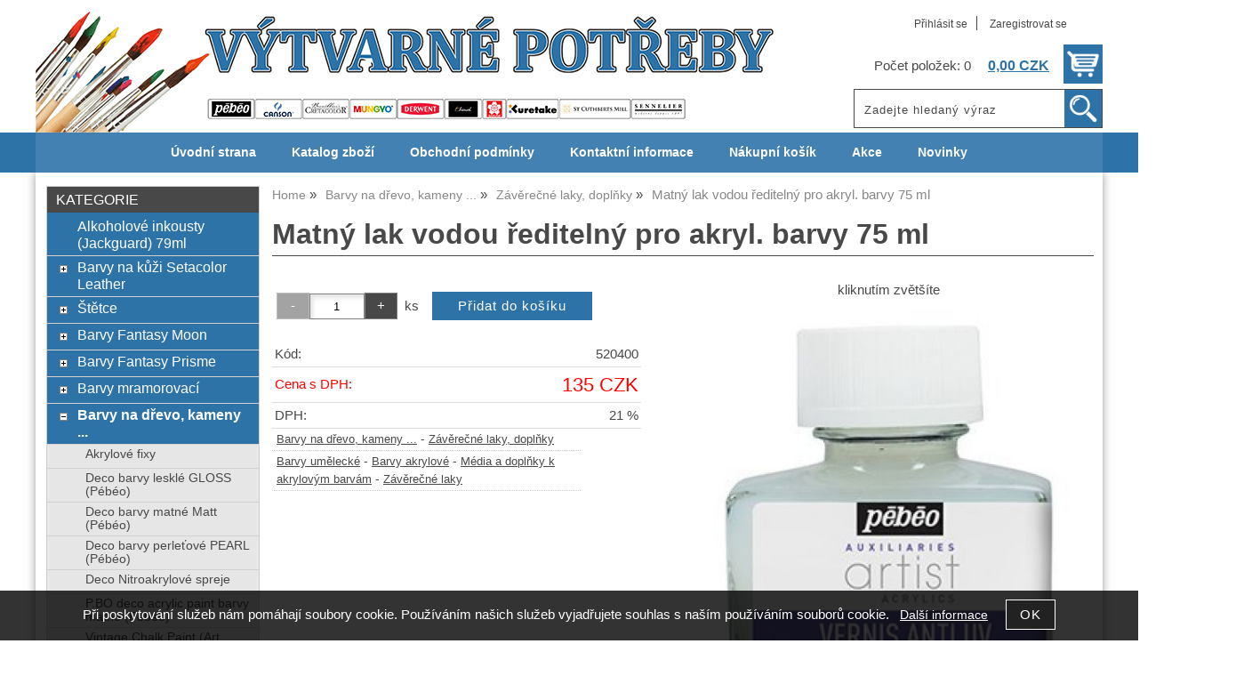

--- FILE ---
content_type: text/html; charset=utf-8
request_url: https://potrebyproumelce.cz/matny-lak-vodou-reditelny-pro-akryl-barvy-75-ml/
body_size: 11727
content:
<!DOCTYPE html>
<html lang="cs-cz" dir="ltr">
 <head> 	
 	<meta charset="UTF-8" />
 	<title>Matný lak vodou ředitelný pro akryl. barvy 75 ml</title> 	
	<meta name="description" content="Popis zboží Nežloutnoucí Pébeo laky poskytují barvám ochranu, zlepšují jejich odolnost a trvanlivost, zvyšují hloubku barev a vyrovnávají rozdíly v lesku. Lak vytvoří ochrannou vrstvu a chrání daný předmět před vlivy slunce, vlhka a jiných nežádoucích jevů. Před ..." />
	<meta name="keywords" content="Matný lak vodou ředitelný pro akryl. barvy 75 ml"    />
	<meta name="rating" content="general" />
	<meta name="revisit-after" content="2 Days" />
	<meta name="author" content="potrebyproumelce.cz j.huja@volny.cz na systemu Shop5.cz" />
    <meta name="viewport" content="width=device-width, initial-scale=1.0" />
    <link rel="stylesheet" href="https://potrebyproumelce.cz/css/awesome/css/all.css" />
     <script>
         window.dataLayer = window.dataLayer || [];
         function gtag()
         {
             dataLayer.push(arguments);
         }

         gtag('set', { 'user_pseudo_id': '5127f9afca558894c883d6f7afca3367' });
         /* google_cookie: vzdy_merit  */      </script>
	
<!-- cookie lista: none -->


<!-- Google Tag Manager -->
<script>
(function(w, d, s, l, i) {
    w[l] = w[l] || [];
    w[l].push({
        'gtm.start': new Date().getTime(),
        event: 'gtm.js'
    });
    
    var f = d.getElementsByTagName(s)[0];
    var j = d.createElement(s);
    var dl = l != 'dataLayer' ? '&l=' + l : '';
    
    j.async = true;
    j.src = 'https://www.googletagmanager.com/gtm.js?id=' + i + dl;
    f.parentNode.insertBefore(j, f);
})(window, document, 'script', 'dataLayer', 'GTM-P9JN5RRW');
</script>
<!-- End Google Tag Manager -->        
        <meta name="robots" content="index,follow" ><meta name="viewport" content="width=device-width, initial-scale=1.0">
<meta property="og:title" content="Matný lak vodou ředitelný pro akryl. barvy 75 ml" />
<meta property="og:description" content="Popis zboží Nežloutnoucí Pébeo laky poskytují barvám ochranu, zlepšují jejich odolnost a trvanlivost, zvyšují hloubku barev a vyrovnávají rozdíly v lesku. Lak vytvoří ochrannou vrstvu a chrání daný předmět před vlivy slunce, vlhka a jiných nežádoucích jevů. Před ..." />
<meta property="og:site_name" content="potrebyproumelce.cz" />
<meta property="og:image" content="https://potrebyproumelce.cz/_obchody/potrebyproumelce.shop5.cz/prilohy/8/matny-lak-vodou-reditelny-pro-akryl-barvy-75-ml.jpg.big.jpg" />
<meta property="og:url" content="https://potrebyproumelce.cz/matny-lak-vodou-reditelny-pro-akryl-barvy-75-ml/" />
    <link rel="shortcut icon" href="https://potrebyproumelce.cz/_obchody/potrebyproumelce.shop5.cz/soubory/favicon.ico" />		
	<link rel="stylesheet"   href="https://potrebyproumelce.cz/class/fsmenu/listmenu_shop5.css"  />
	<link rel="stylesheet"   href="https://potrebyproumelce.cz/class/fsmenu/listmenu_fallback.css" />
	<link rel="stylesheet"   href="https://potrebyproumelce.cz/class/fsmenu/divmenu.css" />
	
  	<style   media="screen,print" >
@import url('https://potrebyproumelce.cz/css/default.css?t=22-11-2025-15-59-23');
@import url('https://potrebyproumelce.cz/js/slick/slick.css?t=22-11-2025-15-59-23');
@import url('https://potrebyproumelce.cz/js/slick/slick-theme.css?t=22-11-2025-15-59-23');
@import url('https://potrebyproumelce.cz/css/styles/2016_09.css?time=22-11-2025-15-59-23');
@import url('https://potrebyproumelce.cz/_obchody/potrebyproumelce.shop5.cz/soubory/css/styles.css?time=22-11-2025-15-59-23');
  	</style>
    <link rel="stylesheet"   href="https://potrebyproumelce.cz/css_print.php" media="print" >
<script  src="https://potrebyproumelce.cz/js/jquery/js/jquery-3.6.0.min.js" ></script>
<script  src="https://potrebyproumelce.cz/js/jquery/js/cookie/jquery.cookie.js" ></script>
<script  src="https://potrebyproumelce.cz/js/jquery/jquery-ui-1.13.2/jquery-ui.min.js" ></script>
<script  src="https://potrebyproumelce.cz/js/jquery.visible.js" ></script>
<script  src="https://potrebyproumelce.cz/js/slick/slick.js" ></script>
<script  src="https://potrebyproumelce.cz/js/basic.js?t=1764087134" ></script>
<script  src="https://potrebyproumelce.cz/js/php.lib.js" ></script>
<script> 
var shop5_url='https://potrebyproumelce.cz/'; 
var shop5_uid='1768387731_54faa88feac8247e16d0483cad744d75'; 
var shop5_zapnout_nahledy= 'ano'; 
var shop5_zbozi_zalozky_pamatovat= 'ano'; </script>
<!-- GA4 -->
<script async src="https://www.googletagmanager.com/gtag/js?id=AW-17394004444"></script>
<!-- DATA LAYER -->

        <script>
        gtag('js', new Date());        
         
 gtag('config', 'AW-17394004444', {cookie_flags: 'SameSite=None;Secure' }); 
 gtag('event', 'view_item', { items: [   { item_id: "902538790", item_name: "Matný lak vodou ředitelný pro akryl. barvy 75 ml", /* affiliation: "Google Merchandise Store", */ /* coupon: "SUMMER_FUN", */ currency: "CZK", /* discount: 2.22, */ index: 0, item_brand: "902538790", item_category: "barvy-na-drevo-kameny", item_category2: "zaverecne-laky-doplnky", item_category3: "", item_category4: "", item_category5: "", item_list_id: "detail", item_list_name: "detail", /* item_variant: "green", */ location_id: "location_id", price: 135.00, quantity: 1  } ] }); 
</script> </head><body class="lang_cz sekce_detail sekce_kategorie_688658 hlavni_kategorie_688654 hlavni_kategorie_688654 rozvrzeni_0">

<!-- Google Tag Manager (noscript) -->
<noscript><iframe src="https://www.googletagmanager.com/ns.html?id=GTM-P9JN5RRW" height="0" width="0" style="display:none;visibility:hidden"></iframe></noscript>
<!-- End Google Tag Manager (noscript) --><a id="top" ></a>
<div id="all" class="sekce_detail sekce_kategorie_688658 hlavni_kategorie_688654 hlavni_kategorie_688654">


    <div id="hlavicka" >
        <div id="hlavicka_obsah"><div class="hlavicka_modul_odkaz" ><a href="https://potrebyproumelce.cz/" id="hlavicka_odkaz_logo" ></a></div><div class="hlavicka_modul_fulltextove_vyhledavani" ><form action="https://potrebyproumelce.cz/" method="get" id="hlavicka_fulltext_form" onsubmit="return valid_hlavicka_fulltext(this);" >

<input type="hidden" name="sekce" value="kategorie"  /><input type="text" id="fulltext_text" class="input_text defaultText defaultTextActive" title="Zadejte hledaný výraz" name="filtry[fulltext]" value=""  onfocus="javascript: this.className = 'input_text input_focused defaultText defaultTextActive';" onblur="javascript: this.className = 'input_text defaultText defaultTextActive';" />
<input type="submit"   value="&gt;&gt;" class="submit button " /></form>

</div><div class="hlavicka_modul_uzivatel" ><ul>
	<li><a href="https://potrebyproumelce.cz/cz-sekce-login.html" title="Přihlásit se">Přihlásit se</a></li>
            <li><a href="https://potrebyproumelce.cz/cz-sekce-registrace.html"
               title="Registrace nového uživatele">Zaregistrovat se</a></li>
        </ul>
</div><div class="hlavicka_modul_obsah_kosiku3" ><span class="pocet_polozek_v_kosiku">Počet položek: 0</span>
<a href="https://potrebyproumelce.cz/cz-sekce-kosik.html" title="Obsah košíku"><span class="kosik_cena_s_dph" >0,00 CZK</span></a>

<script    >
$( "div.hlavicka_modul_obsah_kosiku3" ).click(function() {
	presmeruj('index.php?sekce=kosik');
});
$( "div.hlavicka_modul_obsah_kosiku3" ).css('cursor','pointer');
</script>
</div>        </div><!-- hlavicka_obsah -->
    </div><!-- hlavicka -->

    <div id="hlavni_menu">
        <nav>            <div id="hlavni_menu_odsazeni">
                <div class="hlavni_menu hlavni_menu1 " onclick="presmeruj('https://potrebyproumelce.cz/');"  ><a href="https://potrebyproumelce.cz/" title="Úvodní strana" >Úvodní strana</a></div><div class="hlavni_menu hlavni_menu2 " onclick="presmeruj('https://potrebyproumelce.cz/cz-kategorie_0-0.html');"  ><a href="https://potrebyproumelce.cz/cz-kategorie_0-0.html" title="Katalog zboží" >Katalog zboží</a></div><div class="hlavni_menu hlavni_menu3 " onclick="presmeruj('https://potrebyproumelce.cz/cz-sekce-obchodni_podminky.html');"  ><a href="https://potrebyproumelce.cz/cz-sekce-obchodni_podminky.html" title="Obchodní podmínky" >Obchodní podmínky</a></div><div class="hlavni_menu hlavni_menu4 " onclick="presmeruj('https://potrebyproumelce.cz/cz-sekce-kontaktni_informace.html');"  ><a href="https://potrebyproumelce.cz/cz-sekce-kontaktni_informace.html" title="Kontaktní informace" >Kontaktní informace</a></div><div class="hlavni_menu hlavni_menu5 " onclick="presmeruj('https://potrebyproumelce.cz/cz-sekce-kosik.html');"  ><a href="https://potrebyproumelce.cz/cz-sekce-kosik.html" title="Nákupní košík" >Nákupní košík</a></div><div class="hlavni_menu hlavni_menu6 " onclick="presmeruj('https://potrebyproumelce.cz/cz-sekce-akce.html');"  ><a href="https://potrebyproumelce.cz/cz-sekce-akce.html" title="Akce" >Akce</a></div><div class="hlavni_menu hlavni_menu7 " onclick="presmeruj('https://potrebyproumelce.cz/cz-sekce-novinky.html');"  ><a href="https://potrebyproumelce.cz/cz-sekce-novinky.html" title="Novinky" >Novinky</a></div>        <script>


            $(function () {

                $('#hlavni_menu').bind("mouseleave", function () {
                    $('#hlavni_menu div.podmenu').hide();
                });

                $('div.hlavni_menu').mouseenter(function () {
                    $('#hlavni_menu div.podmenu').hide();
                    $("div.podmenu", this).toggle("fast", function () {
                    });
                });


            });

        </script>
        
            </div><!-- hlavni_menu_odsazeni -->
            <div class="cl"></div>
        </nav>
    </div><!-- hlavni_menu -->


    <div id="in_body">
        

        <div id="levy_prostredni">

            <div id="prostredek">
                <script type="application/ld+json">
{
    "@context": "https://schema.org",
    "@type": "BreadcrumbList",
    "itemListElement": [
        {
            "@type": "ListItem",
            "position": 1,
            "name": "Home",
            "item": "https://potrebyproumelce.cz/"
        },
        {
            "@type": "ListItem",
            "position": 2,
            "name": "Barvy na dřevo, kameny ...",
            "item": "https://potrebyproumelce.cz/kategorie/barvy-na-drevo-kameny/"
        },
        {
            "@type": "ListItem",
            "position": 3,
            "name": "Závěrečné laky, doplňky",
            "item": "https://potrebyproumelce.cz/kategorie/zaverecne-laky-doplnky/"
        },
        {
            "@type": "ListItem",
            "position": 4,
            "name": "Matný lak vodou ředitelný pro akryl. barvy 75 ml"
        }
    ]
}
</script>
<ol class="Breadcrumb"><li class="Breadcrumb Breadcrumb_1"><a href="https://potrebyproumelce.cz/"><span>Home</span></a></li><li class="Breadcrumb Breadcrumb_2"><a href="https://potrebyproumelce.cz/kategorie/barvy-na-drevo-kameny/"><span>Barvy na dřevo, kameny ...</span></a></li><li class="Breadcrumb Breadcrumb_3"><a href="https://potrebyproumelce.cz/kategorie/zaverecne-laky-doplnky/"><span>Závěrečné laky, doplňky</span></a></li><li class="last">Matný lak vodou ředitelný pro akryl. barvy 75 ml</li></ol><section><!-- seo_cz_detail_07ff718bbda2eb69e6195661b8a1a608_top.html -->                <!-- <div id="prostredek_minsize" ></div> -->
                <div id="sekce" ><div id="detail_zbozi"  ><h1>Matný lak vodou ředitelný pro akryl. barvy 75 ml</h1><script type="application/ld+json">
{
    "@context": "https://schema.org",
    "@type": "Product",
    "name": "Matný lak vodou ředitelný pro akryl. barvy 75 ml",
    "description": "Popis zboží\r\nNežloutnoucí Pébeo laky poskytují barvám ochranu, zlepšují jejich odolnost a trvanlivost, zvyšují hloubku barev a vyrovnávají rozdíly v lesku. Lak vytvoří ochrannou vrstvu a chrání daný předmět před vlivy slunce, vlhka a jiných nežádoucích jevů. Před lakováním nechte barvy schnout alespoň 1-2 týdny.",
    "sku": "520400",
    "productID": "902538790",
    "url": "https://potrebyproumelce.cz/matny-lak-vodou-reditelny-pro-akryl-barvy-75-ml/",
    "image": "https://potrebyproumelce.cz/_obchody/potrebyproumelce.shop5.cz/prilohy/8/matny-lak-vodou-reditelny-pro-akryl-barvy-75-ml.jpg.big.jpg",
    "mpn": "520400",
    "category": "Barvy na dřevo, kameny ... > Závěrečné laky, doplňky",
    "offers": {
        "@type": "Offer",
        "url": "https://potrebyproumelce.cz/matny-lak-vodou-reditelny-pro-akryl-barvy-75-ml/",
        "price": "135.00",
        "priceCurrency": "CZK",
        "availability": "https://schema.org/InStock",
        "itemCondition": "https://schema.org/NewCondition",
        "priceValidUntil": "2026-02-13",
        "seller": {
            "@type": "Organization",
            "name": "eshop potrebyproumelce",
            "url": "https://potrebyproumelce.cz/",
            "description": "eshop potrebyproumelce"
        },
        "shippingDetails": {
            "@type": "OfferShippingDetails",
            "shippingDestination": {
                "@type": "DefinedRegion",
                "addressCountry": "CZ"
            },
            "deliveryTime": {
                "@type": "ShippingDeliveryTime",
                "handlingTime": {
                    "@type": "QuantitativeValue",
                    "minValue": 0,
                    "maxValue": 1,
                    "unitCode": "DAY"
                },
                "transitTime": {
                    "@type": "QuantitativeValue",
                    "minValue": 1,
                    "maxValue": 5,
                    "unitCode": "DAY"
                }
            },
            "shippingSettingsLink": "https://potrebyproumelce.cz/cz-sekce-obchodni_podminky.html"
        },
        "hasMerchantReturnPolicy": {
            "@type": "MerchantReturnPolicy",
            "applicableCountry": "CZ",
            "returnPolicyCategory": "https://schema.org/MerchantReturnFiniteReturnWindow",
            "merchantReturnDays": 14,
            "returnMethod": "https://schema.org/ReturnByMail",
            "returnFees": "https://schema.org/ReturnShippingFees",
            "merchantReturnLink": "https://potrebyproumelce.cz/cz-sekce-obchodni_podminky.html"
        }
    }
}
</script>

<div class="zbozi_prilohy_2"><div class="zbozi_prilohy_popisek_2">kliknutím zvětšíte</div>
<div class="zbozi_prilohy_jpg_2" >
<img id="img_velky" style=";" src="https://potrebyproumelce.cz/_obchody/potrebyproumelce.shop5.cz/prilohy/8/matny-lak-vodou-reditelny-pro-akryl-barvy-75-ml.jpg.big.jpg" title="Matný lak vodou ředitelný pro akryl. barvy 75 ml" alt="Matný lak vodou ředitelný pro akryl. barvy 75 ml" onclick="fotoenc('aHR0cHM6Ly9wb3RyZWJ5cHJvdW1lbGNlLmN6L19vYmNob2R5L3BvdHJlYnlwcm91bWVsY2Uuc2hvcDUuY3ovcHJpbG9oeS84L21hdG55LWxhay12b2RvdS1yZWRpdGVsbnktcHJvLWFrcnlsLWJhcnZ5LTc1LW1sLmpwZy5iaWcuanBn')"/>
</div><div class="zbozi_prilohy_nahledy" ><!-- pocet priloh: 1 --></div>
<div class="zbozi_prilohy_bottom"></div></div><!-- zbozi_prilohy --><form action="https://potrebyproumelce.cz/matny-lak-vodou-reditelny-pro-akryl-barvy-75-ml/" method="post" class="form_polozka" id="form_polozka902538790" onsubmit="" >
<input type="hidden" name="pocet_variant" value="0"  id="pocet_variant"  />
<input type="hidden" name="koupit_zbozi" value="902538790"  />
<input type="hidden" name="cas_odeslani" value="1768387731"  />
<input type="hidden" name="bonus" value="0"  id="bonus"  /><div class="tlacitka-pocet" ><input class="button zmenit_pocet zmenit_pocet_minus" type="button" value="-" onclick="zmenit_pocet('-','#pocet');"/><input type="number" id="pocet" name="pocet" value="1"   class="input_text" onkeyup="" onkeydown="" onchange=""  style="width:60px"  step="1" min="1" onfocus="$(this).addClass('input_focused');" onblur="$(this).removeClass('input_focused');" max="999999"  /><input class="button zmenit_pocet zmenit_pocet_plus" type="button" value="+" onclick="zmenit_pocet('+','#pocet');"/><span class="jednotka" >ks</span><input type="submit"   value="Přidat do košíku" class="submit button button_konverzni" /></div>
<input type="hidden" name="cena_konecna" value="134.999942"  id="cena_konecna"  />
    <script>

        function zobrazit_cenu_celkemxx() {

            var pocet = cislo($('#pocet').val());
            var cenaks = cislo($('#cena_konecna').val());
            var celkem = pocet * cenaks;

            celkem = number_format(celkem, 0, ".", " ");

            var html = 'Cena celkem: ' + celkem + ' CZK';
            //html += '<br />id_varianty: ';
            //html += '<br />cenaks: '+cenaks;
            $('#prepocet').html(html);
            $('#prepocet').show();

        }

    </script>
    <div id="prepocet"></div>

    </form><table class="zbozi_tabulka">
<tr class="zbozi_kod"><td class="zt_popisek">Kód:</td><td><span class="zbozi_kod_detail">520400</span></td></tr>					<tr class="cena_s_dph">	
					<td class="zt_popisek">Cena s DPH:</td>
					<td class="right" >135 CZK</td>
					</tr>
					<tr class="cena_dph"><td class="zt_popisek">DPH:</td><td class="right">21 %</td></tr></table>


    <script>
        $(function() {
            //$('.vyberte_variantu input').remove();
            $('.vyberte_variantu input').removeAttr( 'checked' );
            $(".vyberte_variantu input").prop('required',true);
        });
    </script>

</div><div class="cesta_kategorie"><a href="https://potrebyproumelce.cz/kategorie/barvy-na-drevo-kameny/" title="Barvy na dřevo, kameny ...">Barvy na dřevo, kameny ...</a>  - <a href="https://potrebyproumelce.cz/kategorie/zaverecne-laky-doplnky/" title="Závěrečné laky, doplňky">Závěrečné laky, doplňky</a></div><div class="cesta_kategorie"><a href="https://potrebyproumelce.cz/kategorie/barvy-umelecke/" title="Barvy umělecké">Barvy umělecké</a>  - <a href="https://potrebyproumelce.cz/kategorie/barvy-akrylove/" title="Barvy akrylové">Barvy akrylové</a>  - <a href="https://potrebyproumelce.cz/kategorie/media-a-doplnky-k-akrylovym-barvam/" title="Média a doplňky k akrylovým barvám">Média a doplňky k akrylovým barvám</a>  - <a href="https://potrebyproumelce.cz/kategorie/zaverecne-laky/" title="Závěrečné laky">Závěrečné laky</a></div><div class="zbozi_text" ><h2 id="product_text">Popis zboží</h2>
<p>Nežloutnoucí Pébeo laky poskytují barvám ochranu, zlepšují jejich odolnost a trvanlivost, zvyšují hloubku barev a vyrovnávají rozdíly v lesku. Lak vytvoří ochrannou vrstvu a chrání daný předmět před vlivy slunce, vlhka a jiných nežádoucích jevů. Před lakováním nechte barvy schnout alespoň 1-2 týdny.</p></div>

<div class="cb"></div>


<div class="cl"></div>
<div class="cr"></div><div class="cb" ></div><div class="cb" ></div><div class="zbozi_form_dotazy" ><div class="cl"></div>

<form id="vas_dotaz_9d5793fd7d6e635ba4b10d37d2274941" class="ajax_form " onsubmit="ajax_form(this,'https://potrebyproumelce.cz/js_connector.php?action=ajax_form&form=NDE2YTYxNzg0NjZmNzI2ZDczNWM1NjYxNzM0NDZmNzQ2MTdh', 'vas_dotaz_9d5793fd7d6e635ba4b10d37d2274941'); return false;">
<input type="hidden" name="rand" value="2bcf9c15aba859ef53aa16c5eea52cd6"  />
<input type="hidden" name="ajax_form_data" value="[base64]"  /><h2 class="vas_dotaz">Potřebujete poradit ? <span class="podnadpis" >Matný lak vodou ředitelný pro akryl. barvy 75 ml</span></h2><div class="povinne" ><div class="form_row"><div class="form_label" >Vaše jméno, příjmení, firma</div><div class="form_input" ><input type="text"  name="dotaz[jmeno]" value="" maxlength="100" class="input_text " style="width:300px"  onkeyup="" onkeydown="" onchange="" onfocus="$(this).addClass('input_focused');" onblur="$(this).removeClass('input_focused');" /></div></div><div class="form_row"><div class="form_label" >Váš email</div><div class="form_input" ><input type="email"  name="dotaz[email]" value="@" maxlength="100" class="input_text " style="width:300px"  onkeyup="" onkeydown="" onchange="" onfocus="$(this).addClass('input_focused');" onblur="$(this).removeClass('input_focused');" /></div></div><div class="form_row"><div class="form_label" >Váš telefon</div><div class="form_input" ><span class="tel_stat" ><input type="text"  name="dotaz[telefon_stat]" value="+420" maxlength="5" class="input_text tel_stat" style="width:55px"  onkeyup="" onkeydown="" onchange=""  placeholder="+000"  autocomplete="do-not-autofill-658020783" onfocus="$(this).addClass('input_focused');" onblur="$(this).removeClass('input_focused');" /></span><span class="tel_cislo" ><input type="text"  name="dotaz[telefon]" value="" maxlength="15" class="input_text tel_cislo" style="width:150px"  onkeyup="" onkeydown="" onchange=""  placeholder="000 000 000"  autocomplete="do-not-autofill-1545628787" onfocus="$(this).addClass('input_focused');" onblur="$(this).removeClass('input_focused');" /></span></div></div><div class="form_row"><div class="form_label" >Váš dotaz</div><div class="form_input" >
<textarea  id="textarea_dotaz[dotaz]" name="dotaz[dotaz]"  style="width:300px; height:100px;"  onfocus="$(this).addClass('input_focused');" onblur="$(this).removeClass('input_focused');"  ></textarea></div></div><div class="form_row"><div class="form_input" > <span class="zpracovani_ou"  ><input  type="checkbox"  name="souhlas_zpracovani_ou" id="souhlas_zpracovani_ou_515beb8d105460285675147a3c0273cc" value="1"   required oninvalid="this.setCustomValidity('Prosím potvrďte souhlas')" onchange="this.setCustomValidity('')"  />&nbsp;&nbsp;<label for="souhlas_zpracovani_ou_515beb8d105460285675147a3c0273cc" >Souhlasím se zpracováním osobních údajů pro zpracování mého dotazu</label> &nbsp; <a class="souhlas_vice_informaci" href="https://potrebyproumelce.cz/zpracovani-osobnich-udaju/?klic=odeslat_dotaz" target="zpracovani_ou" >Více informací</a></span></div></div><br /><br />
<input type="hidden" name="step" value="0"  id="vas_dotaz_9d5793fd7d6e635ba4b10d37d2274941_step"  /></div><input style="display:none;" type="submit" value="submit" id="button_submit_32830b6d9075c4d8b50be6dd748e6d41" /><input type="button" class="button submit" value="Odeslat dotaz" onclick="$('#vas_dotaz_9d5793fd7d6e635ba4b10d37d2274941_step').val(1);;document.getElementById('button_submit_32830b6d9075c4d8b50be6dd748e6d41').click();" /><br /><br /><script>ajax_form_povinne('vas_dotaz_9d5793fd7d6e635ba4b10d37d2274941');</script></form></div><div class="poslat_znamemu" id="poslat_znamemu"><form action="https://potrebyproumelce.cz/matny-lak-vodou-reditelny-pro-akryl-barvy-75-ml/#tabs" method="post" id="frm_id_2"   >
<input type="hidden" name="rand" value="e926daeccede7c21ec8c8701394e816b"  />
<input type="hidden" name="poslat_znamemu" value="ano"  /><h2>Pošlete odkaz svému známénu</h2><table class="poslat_znamemu"><tr><td>Vaše jméno<br /><input type="text"  name="poslat_odkaz[jmeno]" value="" maxlength="100" class="input_text " style="width:240px"  onkeyup="" onkeydown="" onchange="" onfocus="$(this).addClass('input_focused');" onblur="$(this).removeClass('input_focused');" /></td><td>Váš email<br /><input type="text"  name="poslat_odkaz[email]" value="" maxlength="100" class="input_text " style="width:240px"  onkeyup="" onkeydown="" onchange="" onfocus="$(this).addClass('input_focused');" onblur="$(this).removeClass('input_focused');" /></td></tr><tr><td colspan="2">Email Vašeho známého<br /><input type="text"  name="poslat_odkaz[email2]" value="" maxlength="100" class="input_text " style="width:240px"  onkeyup="" onkeydown="" onchange="" onfocus="$(this).addClass('input_focused');" onblur="$(this).removeClass('input_focused');" /></td></tr><tr><td colspan="2" >
<textarea  id="textarea_poslat_odkaz[text]" name="poslat_odkaz[text]"  style=""  onfocus="$(this).addClass('input_focused');" onblur="$(this).removeClass('input_focused');"  >Podívej se na
https://potrebyproumelce.cz/matny-lak-vodou-reditelny-pro-akryl-barvy-75-ml/</textarea></td></tr><tr><td colspan="2">Opište kód z obrázku<span class="antispam" >
<input type="hidden" name="antispam[str1]" value="868b7c7f11fa58c481a3745f5b339bd4"  />
<input type="hidden" name="antispam[str3]" value="1768387731"  />
<input type="hidden" name="antispam[str4]" value="1768387731"  id="anti_5da1eb7308b63a61aeccd7ed37d0c253_1"  /><img loading="lazy" src="https://potrebyproumelce.cz/class/antispam_image.php?string=868b7c7f11fa58c481a3745f5b339bd4" class="antispam" alt="antispam" style="vertical-align:middle;"/><input type="text" name="antispam[str2]" value="" required minlength="6" maxlength="6" pattern="[A-Za-z0-9]{6}" class="input input_text" id="antispam_image" style="text-transform:uppercase;"/></span><script> document.getElementById("anti_5da1eb7308b63a61aeccd7ed37d0c253_1").value="6a4966ed5d1a89d8107111f19a1c3376";</script><input type="submit"   value="Odeslat &gt;&gt; " class="submit button " /></td></tr></table></form></div>    <script    >
        var mytabs = new Array();
        tab_add('Popis','div.zbozi_text');tab_add('Tabulka velikostí','div.velikostni_tabulka');tab_add('Hodnocení zákazníků','div.heureka_hodnoceni_zbozi');        tab_add('varianty','div.zbozi_variantyx');
        tab_add('Materiály','div.zbozi_materialy');
        tab_add('Související','div.zbozi_souvisejici');
                tab_add('ze stejné kategorie','div.zbozi_ze_stejne_kategorie');
        tab_add('Skupina zboží','div.zbozi_skupina_tabs');
                tab_add('Váš dotaz','div.zbozi_form_dotazy');
        tab_add('Komentáře','div.zbozi_diskuze');
        tab_add('Poslat známénu','div.poslat_znamemu');
        tab_add('GPSR','.gpsr');



        tab_show();
        
    </script>

    <div class="cb" ></div></div>                <div class="cl"></div>

                
                <div class="nahoru">
                    <a href="#top" title="" class="nahoru">nahoru</a> | <a href="#"
                                                                                                 onclick="print();return;"
                                                                                                 class="tisk">Tisk stránky</a>
                </div>
                                <div class="cl"></div>
                <div class="cr"></div>
                

                </section>
            </div><!-- prostredek -->

            <div id="levy_sloupec">
                <aside>
                    <div class="ramec_levy"><div class="ramec ramec_kategorie  ramec_posledni  ramec_1"><div class="ramec_top">Kategorie</div><div class="ramec_body"><div class="ramec_minsize" ></div><nav>
 <div id="rozbalovaci_menu" >
  	<script   >
  	
  	function strom(id,urlx) {
  		  	    if(document.getElementById("podstrom"+id)==null) {
			if (urlx!=null) {presmeruj(urlx);}
			return;
  	  	}
  	  	

	  	    
  		x= document.getElementById("podstrom"+id).style.display;

		if(x=="none") {
			document.getElementById("podstrom"+id).style.display="";
   			if (document.getElementById("podstrom"+id).innerHTML.length == 0) {
               document.getElementById("podstrom"+id).innerHTML = ajax_html_cache('https://potrebyproumelce.cz/plugins/menu.php','nastav_lang=cz&id_kat='+id);
			}
		}
		else {
			document.getElementById("podstrom"+id).style.display='none';
		}
  	}
  	
  	function zmenit_obrazek(img) {
	  		cesta = img.src;
	  		if (cesta=="https://potrebyproumelce.cz/_obchody/potrebyproumelce.shop5.cz/soubory/plus.gif") {
	  			img.src="https://potrebyproumelce.cz/_obchody/potrebyproumelce.shop5.cz/soubory/minus.gif";
	  		}
	  		if (cesta=="https://potrebyproumelce.cz/_obchody/potrebyproumelce.shop5.cz/soubory/minus.gif") {
	  			img.src="https://potrebyproumelce.cz/_obchody/potrebyproumelce.shop5.cz/soubory/plus.gif";
	  		}
  	}
  	
  	</script>

<div id="podstrom0">

<div class="strom1 odkaz_kategorie_688892 ">
<div class="strom_kategorie" >
<a href="https://potrebyproumelce.cz/kategorie/alkoholove-inkousty-jackguard-79ml/"  class="leve_kategorie" >Alkoholové inkousty (Jackguard) 79ml </a>
</div>
<img class="nic" src="https://potrebyproumelce.cz/_obchody/potrebyproumelce.shop5.cz/soubory/nic.gif" alt="Alkoholové inkousty (Jackguard) 79ml" id="plus_688892"/>
<div class="cb"></div>
</div>

<div class="strom1 odkaz_kategorie_688841 ">
<div class="strom_kategorie" >
<a href="https://potrebyproumelce.cz/kategorie/barvy-na-kuzi-setacolor-leather/"  class="leve_kategorie" >Barvy na kůži Setacolor Leather </a>
</div>
<img class="plus_minus" src="https://potrebyproumelce.cz/_obchody/potrebyproumelce.shop5.cz/soubory/plus.gif" alt="Barvy na kůži Setacolor Leather"  onclick="zmenit_obrazek(this);strom('688841','https://potrebyproumelce.cz/kategorie/barvy-na-kuzi-setacolor-leather/');" id="plus_688841"/>
<div class="cb"></div>
</div>
<div id="podstrom688841" style="display:none;"></div>

<div class="strom1 odkaz_kategorie_688727 ">
<div class="strom_kategorie" >
<a href="https://potrebyproumelce.cz/kategorie/stetce/"  class="leve_kategorie" >Štětce </a>
</div>
<img class="plus_minus" src="https://potrebyproumelce.cz/_obchody/potrebyproumelce.shop5.cz/soubory/plus.gif" alt="Štětce"  onclick="zmenit_obrazek(this);strom('688727','https://potrebyproumelce.cz/kategorie/stetce/');" id="plus_688727"/>
<div class="cb"></div>
</div>
<div id="podstrom688727" style="display:none;"></div>

<div class="strom1 odkaz_kategorie_688784 ">
<div class="strom_kategorie" >
<a href="https://potrebyproumelce.cz/kategorie/barvy-fantasy-moon/"  class="leve_kategorie" >Barvy Fantasy Moon </a>
</div>
<img class="plus_minus" src="https://potrebyproumelce.cz/_obchody/potrebyproumelce.shop5.cz/soubory/plus.gif" alt="Barvy Fantasy Moon"  onclick="zmenit_obrazek(this);strom('688784','https://potrebyproumelce.cz/kategorie/barvy-fantasy-moon/');" id="plus_688784"/>
<div class="cb"></div>
</div>
<div id="podstrom688784" style="display:none;"></div>

<div class="strom1 odkaz_kategorie_688786 ">
<div class="strom_kategorie" >
<a href="https://potrebyproumelce.cz/kategorie/barvy-fantasy-prisme/"  class="leve_kategorie" >Barvy Fantasy Prisme </a>
</div>
<img class="plus_minus" src="https://potrebyproumelce.cz/_obchody/potrebyproumelce.shop5.cz/soubory/plus.gif" alt="Barvy Fantasy Prisme"  onclick="zmenit_obrazek(this);strom('688786','https://potrebyproumelce.cz/kategorie/barvy-fantasy-prisme/');" id="plus_688786"/>
<div class="cb"></div>
</div>
<div id="podstrom688786" style="display:none;"></div>

<div class="strom1 odkaz_kategorie_688762 ">
<div class="strom_kategorie" >
<a href="https://potrebyproumelce.cz/kategorie/barvy-mramorovaci/"  class="leve_kategorie" >Barvy mramorovací </a>
</div>
<img class="plus_minus" src="https://potrebyproumelce.cz/_obchody/potrebyproumelce.shop5.cz/soubory/plus.gif" alt="Barvy mramorovací"  onclick="zmenit_obrazek(this);strom('688762','https://potrebyproumelce.cz/kategorie/barvy-mramorovaci/');" id="plus_688762"/>
<div class="cb"></div>
</div>
<div id="podstrom688762" style="display:none;"></div>

<div class="strom1 odkaz_kategorie_688654 aktivni_nad">
<div class="strom_kategorie" >
<a href="https://potrebyproumelce.cz/kategorie/barvy-na-drevo-kameny/"  class="leve_kategorie" >Barvy na dřevo, kameny ... </a>
</div>
<img class="plus_minus" src="https://potrebyproumelce.cz/_obchody/potrebyproumelce.shop5.cz/soubory/plus.gif" alt="Barvy na dřevo, kameny ..."  onclick="zmenit_obrazek(this);strom('688654','https://potrebyproumelce.cz/kategorie/barvy-na-drevo-kameny/');" id="plus_688654"/>
<div class="cb"></div>
</div>
<div id="podstrom688654">

<div class="strom2 odkaz_kategorie_688815 ">
<div class="strom_kategorie" >
<a href="https://potrebyproumelce.cz/kategorie/akrylove-fixy-688815/"  class="leve_kategorie" >Akrylové fixy </a>
</div>
<img class="nic" src="https://potrebyproumelce.cz/_obchody/potrebyproumelce.shop5.cz/soubory/nic.gif" alt="Akrylové fixy" id="plus_688815"/>
<div class="cb"></div>
</div>

<div class="strom2 odkaz_kategorie_688656 ">
<div class="strom_kategorie" >
<a href="https://potrebyproumelce.cz/kategorie/deco-barvy-leskle-gloss-pebeo/"  class="leve_kategorie" >Deco barvy lesklé GLOSS (Pébéo) </a>
</div>
<img class="nic" src="https://potrebyproumelce.cz/_obchody/potrebyproumelce.shop5.cz/soubory/nic.gif" alt="Deco barvy lesklé GLOSS (Pébéo)" id="plus_688656"/>
<div class="cb"></div>
</div>

<div class="strom2 odkaz_kategorie_688879 ">
<div class="strom_kategorie" >
<a href="https://potrebyproumelce.cz/kategorie/deco-barvy-matne-matt-pebeo/"  class="leve_kategorie" >Deco barvy matné Matt (Pébéo) </a>
</div>
<img class="nic" src="https://potrebyproumelce.cz/_obchody/potrebyproumelce.shop5.cz/soubory/nic.gif" alt="Deco barvy matné Matt (Pébéo)" id="plus_688879"/>
<div class="cb"></div>
</div>

<div class="strom2 odkaz_kategorie_688657 ">
<div class="strom_kategorie" >
<a href="https://potrebyproumelce.cz/kategorie/deco-barvy-perletove-pearl-pebeo/"  class="leve_kategorie" >Deco barvy perleťové PEARL (Pébéo) </a>
</div>
<img class="nic" src="https://potrebyproumelce.cz/_obchody/potrebyproumelce.shop5.cz/soubory/nic.gif" alt="Deco barvy perleťové PEARL (Pébéo)" id="plus_688657"/>
<div class="cb"></div>
</div>

<div class="strom2 odkaz_kategorie_688659 ">
<div class="strom_kategorie" >
<a href="https://potrebyproumelce.cz/kategorie/deco-nitroakrylove-spreje/"  class="leve_kategorie" >Deco Nitroakrylové spreje </a>
</div>
<img class="nic" src="https://potrebyproumelce.cz/_obchody/potrebyproumelce.shop5.cz/soubory/nic.gif" alt="Deco Nitroakrylové spreje" id="plus_688659"/>
<div class="cb"></div>
</div>

<div class="strom2 odkaz_kategorie_688655 ">
<div class="strom_kategorie" >
<a href="https://potrebyproumelce.cz/kategorie/p-bo-deco-acrylic-paint-barvy-matne-pebeo/"  class="leve_kategorie" >P.BO deco acrylic paint barvy matné  (Pébéo) </a>
</div>
<img class="nic" src="https://potrebyproumelce.cz/_obchody/potrebyproumelce.shop5.cz/soubory/nic.gif" alt="P.BO deco acrylic paint barvy matné  (Pébéo)" id="plus_688655"/>
<div class="cb"></div>
</div>

<div class="strom2 odkaz_kategorie_688880 ">
<div class="strom_kategorie" >
<a href="https://potrebyproumelce.cz/kategorie/vintage-chalk-paint-art-creation/"  class="leve_kategorie" >Vintage Chalk Paint (Art Creation) </a>
</div>
<img class="nic" src="https://potrebyproumelce.cz/_obchody/potrebyproumelce.shop5.cz/soubory/nic.gif" alt="Vintage Chalk Paint (Art Creation)" id="plus_688880"/>
<div class="cb"></div>
</div>

<div class="strom2 odkaz_kategorie_688658 aktivni">
<div class="strom_kategorie" >
<a href="https://potrebyproumelce.cz/kategorie/zaverecne-laky-doplnky/"  class="leve_kategorie" >Závěrečné laky, doplňky </a>
</div>
<img class="nic" src="https://potrebyproumelce.cz/_obchody/potrebyproumelce.shop5.cz/soubory/nic.gif" alt="Závěrečné laky, doplňky" id="plus_688658"/>
<div class="cb"></div>
</div>
</div><!-- podstrom688654 -->
<script   >
 strom('688654'); 
</script>

<div class="strom1 odkaz_kategorie_688615 ">
<div class="strom_kategorie" >
<a href="https://potrebyproumelce.cz/kategorie/barvy-na-hedvabi/"  class="leve_kategorie" >Barvy na hedvábí </a>
</div>
<img class="plus_minus" src="https://potrebyproumelce.cz/_obchody/potrebyproumelce.shop5.cz/soubory/plus.gif" alt="Barvy na hedvábí"  onclick="zmenit_obrazek(this);strom('688615','https://potrebyproumelce.cz/kategorie/barvy-na-hedvabi/');" id="plus_688615"/>
<div class="cb"></div>
</div>
<div id="podstrom688615" style="display:none;"></div>

<div class="strom1 odkaz_kategorie_688647 ">
<div class="strom_kategorie" >
<a href="https://potrebyproumelce.cz/kategorie/barvy-na-keramiku-a-porcelan/"  class="leve_kategorie" >Barvy na keramiku a porcelán </a>
</div>
<img class="plus_minus" src="https://potrebyproumelce.cz/_obchody/potrebyproumelce.shop5.cz/soubory/plus.gif" alt="Barvy na keramiku a porcelán"  onclick="zmenit_obrazek(this);strom('688647','https://potrebyproumelce.cz/kategorie/barvy-na-keramiku-a-porcelan/');" id="plus_688647"/>
<div class="cb"></div>
</div>
<div id="podstrom688647" style="display:none;"></div>

<div class="strom1 odkaz_kategorie_688769 ">
<div class="strom_kategorie" >
<a href="https://potrebyproumelce.cz/kategorie/linoryt-barvy-a-doplnky/"  class="leve_kategorie" >Linoryt - barvy a doplňky </a>
</div>
<img class="nic" src="https://potrebyproumelce.cz/_obchody/potrebyproumelce.shop5.cz/soubory/nic.gif" alt="Linoryt - barvy a doplňky" id="plus_688769"/>
<div class="cb"></div>
</div>

<div class="strom1 odkaz_kategorie_688639 ">
<div class="strom_kategorie" >
<a href="https://potrebyproumelce.cz/kategorie/barvy-na-sklo/"  class="leve_kategorie" >Barvy na sklo </a>
</div>
<img class="plus_minus" src="https://potrebyproumelce.cz/_obchody/potrebyproumelce.shop5.cz/soubory/plus.gif" alt="Barvy na sklo"  onclick="zmenit_obrazek(this);strom('688639','https://potrebyproumelce.cz/kategorie/barvy-na-sklo/');" id="plus_688639"/>
<div class="cb"></div>
</div>
<div id="podstrom688639" style="display:none;"></div>

<div class="strom1 odkaz_kategorie_688620 ">
<div class="strom_kategorie" >
<a href="https://potrebyproumelce.cz/kategorie/barvy-na-textil/"  class="leve_kategorie" >Barvy na textil </a>
</div>
<img class="plus_minus" src="https://potrebyproumelce.cz/_obchody/potrebyproumelce.shop5.cz/soubory/plus.gif" alt="Barvy na textil"  onclick="zmenit_obrazek(this);strom('688620','https://potrebyproumelce.cz/kategorie/barvy-na-textil/');" id="plus_688620"/>
<div class="cb"></div>
</div>
<div id="podstrom688620" style="display:none;"></div>

<div class="strom1 odkaz_kategorie_688751 ">
<div class="strom_kategorie" >
<a href="https://potrebyproumelce.cz/kategorie/barvy-pro-deti-skoly/"  class="leve_kategorie" >Barvy pro děti, školy... </a>
</div>
<img class="plus_minus" src="https://potrebyproumelce.cz/_obchody/potrebyproumelce.shop5.cz/soubory/plus.gif" alt="Barvy pro děti, školy..."  onclick="zmenit_obrazek(this);strom('688751','https://potrebyproumelce.cz/kategorie/barvy-pro-deti-skoly/');" id="plus_688751"/>
<div class="cb"></div>
</div>
<div id="podstrom688751" style="display:none;"></div>

<div class="strom1 odkaz_kategorie_688683 ">
<div class="strom_kategorie" >
<a href="https://potrebyproumelce.cz/kategorie/barvy-umelecke/"  class="leve_kategorie" >Barvy umělecké </a>
</div>
<img class="plus_minus" src="https://potrebyproumelce.cz/_obchody/potrebyproumelce.shop5.cz/soubory/plus.gif" alt="Barvy umělecké"  onclick="zmenit_obrazek(this);strom('688683','https://potrebyproumelce.cz/kategorie/barvy-umelecke/');" id="plus_688683"/>
<div class="cb"></div>
</div>
<div id="podstrom688683" style="display:none;"></div>

<div class="strom1 odkaz_kategorie_688772 ">
<div class="strom_kategorie" >
<a href="https://potrebyproumelce.cz/kategorie/bavlnene-doplnky/"  class="leve_kategorie" >Bavlněné doplňky </a>
</div>
<img class="nic" src="https://potrebyproumelce.cz/_obchody/potrebyproumelce.shop5.cz/soubory/nic.gif" alt="Bavlněné doplňky" id="plus_688772"/>
<div class="cb"></div>
</div>

<div class="strom1 odkaz_kategorie_688666 ">
<div class="strom_kategorie" >
<a href="https://potrebyproumelce.cz/kategorie/modelovani/"  class="leve_kategorie" >Modelování </a>
</div>
<img class="plus_minus" src="https://potrebyproumelce.cz/_obchody/potrebyproumelce.shop5.cz/soubory/plus.gif" alt="Modelování"  onclick="zmenit_obrazek(this);strom('688666','https://potrebyproumelce.cz/kategorie/modelovani/');" id="plus_688666"/>
<div class="cb"></div>
</div>
<div id="podstrom688666" style="display:none;"></div>

<div class="strom1 odkaz_kategorie_688721 ">
<div class="strom_kategorie" >
<a href="https://potrebyproumelce.cz/kategorie/dekoracni-material/"  class="leve_kategorie" >Dekorační materiál </a>
</div>
<img class="plus_minus" src="https://potrebyproumelce.cz/_obchody/potrebyproumelce.shop5.cz/soubory/plus.gif" alt="Dekorační materiál"  onclick="zmenit_obrazek(this);strom('688721','https://potrebyproumelce.cz/kategorie/dekoracni-material/');" id="plus_688721"/>
<div class="cb"></div>
</div>
<div id="podstrom688721" style="display:none;"></div>

<div class="strom1 odkaz_kategorie_688676 ">
<div class="strom_kategorie" >
<a href="https://potrebyproumelce.cz/kategorie/formy-sadry-modelovani/"  class="leve_kategorie" >Formy, sádry,modelování </a>
</div>
<img class="nic" src="https://potrebyproumelce.cz/_obchody/potrebyproumelce.shop5.cz/soubory/nic.gif" alt="Formy, sádry,modelování" id="plus_688676"/>
<div class="cb"></div>
</div>

<div class="strom1 odkaz_kategorie_688788 ">
<div class="strom_kategorie" >
<a href="https://potrebyproumelce.cz/kategorie/grafomotorika/"  class="leve_kategorie" >Grafomotorika </a>
</div>
<img class="nic" src="https://potrebyproumelce.cz/_obchody/potrebyproumelce.shop5.cz/soubory/nic.gif" alt="Grafomotorika" id="plus_688788"/>
<div class="cb"></div>
</div>

<div class="strom1 odkaz_kategorie_688808 ">
<div class="strom_kategorie" >
<a href="https://potrebyproumelce.cz/kategorie/potreby-pro-keramiky/"  class="leve_kategorie" >Potřeby pro keramiky </a>
</div>
<img class="nic" src="https://potrebyproumelce.cz/_obchody/potrebyproumelce.shop5.cz/soubory/nic.gif" alt="Potřeby pro keramiky" id="plus_688808"/>
<div class="cb"></div>
</div>

<div class="strom1 odkaz_kategorie_688660 ">
<div class="strom_kategorie" >
<a href="https://potrebyproumelce.cz/kategorie/hedvabi/"  class="leve_kategorie" >Hedvábí </a>
</div>
<img class="plus_minus" src="https://potrebyproumelce.cz/_obchody/potrebyproumelce.shop5.cz/soubory/plus.gif" alt="Hedvábí"  onclick="zmenit_obrazek(this);strom('688660','https://potrebyproumelce.cz/kategorie/hedvabi/');" id="plus_688660"/>
<div class="cb"></div>
</div>
<div id="podstrom688660" style="display:none;"></div>

<div class="strom1 odkaz_kategorie_688778 ">
<div class="strom_kategorie" >
<a href="https://potrebyproumelce.cz/kategorie/kaligrafie-mikrofixy-inkousty/"  class="leve_kategorie" >Kaligrafie, mikrofixy, inkousty </a>
</div>
<img class="plus_minus" src="https://potrebyproumelce.cz/_obchody/potrebyproumelce.shop5.cz/soubory/plus.gif" alt="Kaligrafie, mikrofixy, inkousty"  onclick="zmenit_obrazek(this);strom('688778','https://potrebyproumelce.cz/kategorie/kaligrafie-mikrofixy-inkousty/');" id="plus_688778"/>
<div class="cb"></div>
</div>
<div id="podstrom688778" style="display:none;"></div>

<div class="strom1 odkaz_kategorie_688741 ">
<div class="strom_kategorie" >
<a href="https://potrebyproumelce.cz/kategorie/kresba-tuzky-fixy-pastelky/"  class="leve_kategorie" >Kresba, tužky, fixy, pastelky </a>
</div>
<img class="plus_minus" src="https://potrebyproumelce.cz/_obchody/potrebyproumelce.shop5.cz/soubory/plus.gif" alt="Kresba, tužky, fixy, pastelky"  onclick="zmenit_obrazek(this);strom('688741','https://potrebyproumelce.cz/kategorie/kresba-tuzky-fixy-pastelky/');" id="plus_688741"/>
<div class="cb"></div>
</div>
<div id="podstrom688741" style="display:none;"></div>

<div class="strom1 odkaz_kategorie_688782 ">
<div class="strom_kategorie" >
<a href="https://potrebyproumelce.cz/kategorie/kristalova-pryskyrice/"  class="leve_kategorie" >Křišťálová pryskyřice </a>
</div>
<img class="plus_minus" src="https://potrebyproumelce.cz/_obchody/potrebyproumelce.shop5.cz/soubory/plus.gif" alt="Křišťálová pryskyřice"  onclick="zmenit_obrazek(this);strom('688782','https://potrebyproumelce.cz/kategorie/kristalova-pryskyrice/');" id="plus_688782"/>
<div class="cb"></div>
</div>
<div id="podstrom688782" style="display:none;"></div>

<div class="strom1 odkaz_kategorie_688709 ">
<div class="strom_kategorie" >
<a href="https://potrebyproumelce.cz/kategorie/malirske-stojany-platna-napinaci-ramy/"  class="leve_kategorie" >Malířské stojany, plátna, napínací rámy. </a>
</div>
<img class="plus_minus" src="https://potrebyproumelce.cz/_obchody/potrebyproumelce.shop5.cz/soubory/plus.gif" alt="Malířské stojany, plátna, napínací rámy."  onclick="zmenit_obrazek(this);strom('688709','https://potrebyproumelce.cz/kategorie/malirske-stojany-platna-napinaci-ramy/');" id="plus_688709"/>
<div class="cb"></div>
</div>
<div id="podstrom688709" style="display:none;"></div>

<div class="strom1 odkaz_kategorie_688705 ">
<div class="strom_kategorie" >
<a href="https://potrebyproumelce.cz/kategorie/papiry-kartony-bloky/"  class="leve_kategorie" >Papíry, kartony, bloky.. </a>
</div>
<img class="plus_minus" src="https://potrebyproumelce.cz/_obchody/potrebyproumelce.shop5.cz/soubory/plus.gif" alt="Papíry, kartony, bloky.."  onclick="zmenit_obrazek(this);strom('688705','https://potrebyproumelce.cz/kategorie/papiry-kartony-bloky/');" id="plus_688705"/>
<div class="cb"></div>
</div>
<div id="podstrom688705" style="display:none;"></div>

<div class="strom1 odkaz_kategorie_688763 ">
<div class="strom_kategorie" >
<a href="https://potrebyproumelce.cz/kategorie/smaltovaci-pudry-efco/"  class="leve_kategorie" >Smaltovací pudry EFCO </a>
</div>
<img class="plus_minus" src="https://potrebyproumelce.cz/_obchody/potrebyproumelce.shop5.cz/soubory/plus.gif" alt="Smaltovací pudry EFCO"  onclick="zmenit_obrazek(this);strom('688763','https://potrebyproumelce.cz/kategorie/smaltovaci-pudry-efco/');" id="plus_688763"/>
<div class="cb"></div>
</div>
<div id="podstrom688763" style="display:none;"></div>

<div class="strom1 odkaz_kategorie_688634 ">
<div class="strom_kategorie" >
<a href="https://potrebyproumelce.cz/kategorie/ubrouskova-metoda/"  class="leve_kategorie" >Ubrousková metoda </a>
</div>
<img class="plus_minus" src="https://potrebyproumelce.cz/_obchody/potrebyproumelce.shop5.cz/soubory/plus.gif" alt="Ubrousková metoda"  onclick="zmenit_obrazek(this);strom('688634','https://potrebyproumelce.cz/kategorie/ubrouskova-metoda/');" id="plus_688634"/>
<div class="cb"></div>
</div>
<div id="podstrom688634" style="display:none;"></div>

<div class="strom1 odkaz_kategorie_688790 ">
<div class="strom_kategorie" >
<a href="https://potrebyproumelce.cz/kategorie/umelecke-fixy/"  class="leve_kategorie" >Umělecké fixy </a>
</div>
<img class="plus_minus" src="https://potrebyproumelce.cz/_obchody/potrebyproumelce.shop5.cz/soubory/plus.gif" alt="Umělecké fixy"  onclick="zmenit_obrazek(this);strom('688790','https://potrebyproumelce.cz/kategorie/umelecke-fixy/');" id="plus_688790"/>
<div class="cb"></div>
</div>
<div id="podstrom688790" style="display:none;"></div>

<div class="strom1 odkaz_kategorie_688804 ">
<div class="strom_kategorie" >
<a href="https://potrebyproumelce.cz/kategorie/pecetni-sady-a-vosky/"  class="leve_kategorie" >Pečetní sady a vosky </a>
</div>
<img class="nic" src="https://potrebyproumelce.cz/_obchody/potrebyproumelce.shop5.cz/soubory/nic.gif" alt="Pečetní sady a vosky" id="plus_688804"/>
<div class="cb"></div>
</div>

<div class="strom1 odkaz_kategorie_688677 ">
<div class="strom_kategorie" >
<a href="https://potrebyproumelce.cz/kategorie/vyroba-mydel-a-svicek/"  class="leve_kategorie" >Výroba mýdel a svíček </a>
</div>
<img class="plus_minus" src="https://potrebyproumelce.cz/_obchody/potrebyproumelce.shop5.cz/soubory/plus.gif" alt="Výroba mýdel a svíček"  onclick="zmenit_obrazek(this);strom('688677','https://potrebyproumelce.cz/kategorie/vyroba-mydel-a-svicek/');" id="plus_688677"/>
<div class="cb"></div>
</div>
<div id="podstrom688677" style="display:none;"></div>

<div class="strom1 odkaz_kategorie_688773 ">
<div class="strom_kategorie" >
<a href="https://potrebyproumelce.cz/kategorie/zlaceni-a-patinovani/"  class="leve_kategorie" >Zlacení a patinování </a>
</div>
<img class="plus_minus" src="https://potrebyproumelce.cz/_obchody/potrebyproumelce.shop5.cz/soubory/plus.gif" alt="Zlacení a patinování"  onclick="zmenit_obrazek(this);strom('688773','https://potrebyproumelce.cz/kategorie/zlaceni-a-patinovani/');" id="plus_688773"/>
<div class="cb"></div>
</div>
<div id="podstrom688773" style="display:none;"></div>
</div><!-- podstrom0 --><script   >
strom('688654')
zmenit_obrazek(document.getElementById('plus_688654'));
strom('688658')
zmenit_obrazek(document.getElementById('plus_688658'));</script></div><!-- rozbalovaci_menu --></nav><div class="cr" ></div></div><!-- ramec_body --><div class="ramec_bottom" ></div></div><!-- ramec  ramec_kategorie --></div><!-- ramec_levy -->
                </aside>
            </div><!-- levy_sloupec -->


            <div class="cl"></div>
            <div class="cr"></div>
            
        </div><!-- levy_prostredni -->

        <div id="pravy_sloupec">
            <aside>


                
                <div class="cl"></div>
                <div class="cr"></div>
            </aside>
        </div><!-- pravy_sloupec-->


        <div class="cl"></div>
        <div class="cr"></div>

    </div><!-- in_body -->

    <div class="cl"></div>
    <div class="cr"></div>


    <div id="bottom">
        <footer>
            <div id="in_bottom">
                <span class="copyright_podpis" >Copyright &copy; <a href="https://potrebyproumelce.cz/"
                                  title="eshop potrebyproumelce">potrebyproumelce.cz</a>,
            <span>provozováno na systému <a href="https://www.shop5.cz/"
                                            title="Tvorba e-shopu, pronájem e-shopu, eshop na míru">tvorba e-shopu</a> a <a
                        href="https://www.shop5.cz/pronajem-eshopu.html"
                        title="pronájem e-shopu,pronájem internetového obchodu">pronájem e-shopu</a> Shop5.cz</span>
            </span>            </div><!-- in_bottom -->
        </footer>
    </div><!-- bottom -->
<div class="banner_out_left" ></div>
<div class="banner_out_right" ></div>

</div><!-- all -->

<script    >

    //document.getElementById('in_bottom').innerHTML = document.getElementById('podpis').innerHTML; document.getElementById('podpis').innerHTML='';

    //alert('konec stranky');


    $(document).ready(function () {



    
		$('a.exodkaz').attr('target', '_blank');
		$('embed').attr('wmode', 'transparent'); //aby flash nepresahovat do vrstev fotogalerie
		

		        //
    	zapnout_nahledy();    	
    	zapnout_alerty(0);

        $( "input#fulltext_text, input.fulltext_text" ).autocomplete({
            source: "https://potrebyproumelce.cz/js_connector.php?action=naseptavac_zbozi",
            minLength: 3,
            delay: 900,
            select: function( event, ui ) {
				u = ui.item.url;
				//alert(u);
				document.location.href=u;
            	return false;
                }
        });


	    
	    


		
		


	
});

    
</script>


<!-- responzivni menu START --><style>
@media only screen and (max-width: 1000px) {
    div#hlavicka {display:none;}
    div#all {padding-top:100px;}
} 
@media only screen and (min-width: 1001px) {
nav#responzivni_menu3 {display:none;}
} 
</style>
<nav id="responzivni_menu" class="responzivni_menu_v3">
<ul class="responzivni_ikony">
<li class="responzivni_ikona" id="rm_navig" onclick="responzivni_menu3_open(this);" title="Menu" ><i class="fas fa-bars"></i> 
<ul>
<li class="rm_close" onclick="responzivni_menu3_close(this);"><i class="fas fa-times"></i> &nbsp; Zavřít</li>
<li>
<a href="https://potrebyproumelce.cz/kategorie/alkoholove-inkousty-jackguard-79ml/" >Alkoholové inkousty (Jackguard) 79ml</a>
</li>
<li>
<a href="https://potrebyproumelce.cz/kategorie/barvy-na-kuzi-setacolor-leather/" >Barvy na kůži Setacolor Leather</a>
</li>
<li>
<a href="https://potrebyproumelce.cz/kategorie/stetce/" >Štětce</a>
</li>
<li>
<a href="https://potrebyproumelce.cz/kategorie/barvy-fantasy-moon/" >Barvy Fantasy Moon</a>
</li>
<li>
<a href="https://potrebyproumelce.cz/kategorie/barvy-fantasy-prisme/" >Barvy Fantasy Prisme</a>
</li>
<li>
<a href="https://potrebyproumelce.cz/kategorie/barvy-mramorovaci/" >Barvy mramorovací</a>
</li>
<li>
<a href="https://potrebyproumelce.cz/kategorie/barvy-na-drevo-kameny/" >Barvy na dřevo, kameny ...</a>
</li>
<li>
<a href="https://potrebyproumelce.cz/kategorie/barvy-na-hedvabi/" >Barvy na hedvábí</a>
</li>
<li>
<a href="https://potrebyproumelce.cz/kategorie/barvy-na-keramiku-a-porcelan/" >Barvy na keramiku a porcelán</a>
</li>
<li>
<a href="https://potrebyproumelce.cz/kategorie/linoryt-barvy-a-doplnky/" >Linoryt - barvy a doplňky</a>
</li>
<li>
<a href="https://potrebyproumelce.cz/kategorie/barvy-na-sklo/" >Barvy na sklo</a>
</li>
<li>
<a href="https://potrebyproumelce.cz/kategorie/barvy-na-textil/" >Barvy na textil</a>
</li>
<li>
<a href="https://potrebyproumelce.cz/kategorie/barvy-pro-deti-skoly/" >Barvy pro děti, školy...</a>
</li>
<li>
<a href="https://potrebyproumelce.cz/kategorie/barvy-umelecke/" >Barvy umělecké</a>
</li>
<li>
<a href="https://potrebyproumelce.cz/kategorie/bavlnene-doplnky/" >Bavlněné doplňky</a>
</li>
<li>
<a href="https://potrebyproumelce.cz/kategorie/modelovani/" >Modelování</a>
</li>
<li>
<a href="https://potrebyproumelce.cz/kategorie/dekoracni-material/" >Dekorační materiál</a>
</li>
<li>
<a href="https://potrebyproumelce.cz/kategorie/formy-sadry-modelovani/" >Formy, sádry,modelování</a>
</li>
<li>
<a href="https://potrebyproumelce.cz/kategorie/grafomotorika/" >Grafomotorika</a>
</li>
<li>
<a href="https://potrebyproumelce.cz/kategorie/potreby-pro-keramiky/" >Potřeby pro keramiky</a>
</li>
<li>
<a href="https://potrebyproumelce.cz/kategorie/hedvabi/" >Hedvábí</a>
</li>
<li>
<a href="https://potrebyproumelce.cz/kategorie/kaligrafie-mikrofixy-inkousty/" >Kaligrafie, mikrofixy, inkousty</a>
</li>
<li>
<a href="https://potrebyproumelce.cz/kategorie/kresba-tuzky-fixy-pastelky/" >Kresba, tužky, fixy, pastelky</a>
</li>
<li>
<a href="https://potrebyproumelce.cz/kategorie/kristalova-pryskyrice/" >Křišťálová pryskyřice</a>
</li>
<li>
<a href="https://potrebyproumelce.cz/kategorie/malirske-stojany-platna-napinaci-ramy/" >Malířské stojany, plátna, napínací rámy.</a>
</li>
<li>
<a href="https://potrebyproumelce.cz/kategorie/papiry-kartony-bloky/" >Papíry, kartony, bloky..</a>
</li>
<li>
<a href="https://potrebyproumelce.cz/kategorie/smaltovaci-pudry-efco/" >Smaltovací pudry EFCO</a>
</li>
<li>
<a href="https://potrebyproumelce.cz/kategorie/ubrouskova-metoda/" >Ubrousková metoda</a>
</li>
<li>
<a href="https://potrebyproumelce.cz/kategorie/umelecke-fixy/" >Umělecké fixy</a>
</li>
<li>
<a href="https://potrebyproumelce.cz/kategorie/pecetni-sady-a-vosky/" >Pečetní sady a vosky</a>
</li>
<li>
<a href="https://potrebyproumelce.cz/kategorie/vyroba-mydel-a-svicek/" >Výroba mýdel a svíček</a>
</li>
<li>
<a href="https://potrebyproumelce.cz/kategorie/zlaceni-a-patinovani/" >Zlacení a patinování</a>
</li>
<li class="mezera">&nbsp;</li>
<li class="res_men res_men_uvodni-strana">
<a href="https://potrebyproumelce.cz/" >Úvodní strana</a>
</li>
<li class="res_men res_men_katalog-zbozi">
<a href="https://potrebyproumelce.cz/cz-kategorie_0-0.html" >Katalog zboží</a>
</li>
<li class="res_men res_men_obchodni-podminky">
<a href="https://potrebyproumelce.cz/cz-sekce-obchodni_podminky.html" >Obchodní podmínky</a>
</li>
<li class="res_men res_men_kontaktni-informace">
<a href="https://potrebyproumelce.cz/cz-sekce-kontaktni_informace.html" >Kontaktní informace</a>
</li>
<li class="res_men res_men_nakupni-kosik">
<a href="https://potrebyproumelce.cz/cz-sekce-kosik.html" >Nákupní košík</a>
</li>
<li class="res_men res_men_akce">
<a href="https://potrebyproumelce.cz/cz-sekce-akce.html" >Akce</a>
</li>
<li class="res_men res_men_novinky">
<a href="https://potrebyproumelce.cz/cz-sekce-novinky.html" >Novinky</a>
</li>
</ul>
</li>
<li class="responzivni_ikona" id="rm_kosik"><a href="https://potrebyproumelce.cz/cz-sekce-kosik.html" title="Nákupní košík" ><i class="fas fa-shopping-cart"></i></a></li>
<li class="responzivni_ikona" id="rm_fulltext"><a href="https://potrebyproumelce.cz/cz-sekce-hledat.html" title="vyhledávání"><i class="fas fa-search"></i></a></li>
<li class="responzivni_ikona" id="rm_login"><a href="https://potrebyproumelce.cz/cz-sekce-login.html" title="Uživatel"><i class="fas fa-user"></i></a></li>
<li class="responzivni_ikona" id="rm_home"><a href="https://potrebyproumelce.cz/" title="Úvodní strana"><i class="fas fa-home"></i></a></li>
</ul>
<div class="rm_fulltext_form"><form action="https://potrebyproumelce.cz/" method="post" id="res_fulltext_form"   >
<input type="hidden" name="rand" value="8d023a10d06f941291ce78b192d21ec1"  />
<input type="hidden" name="sekce" value="kategorie"  /><input type="text" class="fulltext_text" name="filtry[fulltext]" value="" placeholder="Jaké zboží hledáte ?" /> <span class="res_lupa" ><i class="fas fa-search" onclick="$('#res_fulltext_form').submit();"></i></span></form></div>
</nav>
<!-- responzivni menu KONEC --><div id="zobrazit_nahled_obrazku" ></div>



<div id="info_cookies" ><p>Při poskytování služeb nám pomáhají soubory cookie. Používáním našich služeb vyjadřujete souhlas s naším používáním souborů cookie. &nbsp; <a href="https://www.google.cz/intl/cs/policies/technologies/cookies/" target="_blank">Další informace</a><span onclick="info_cookies_remove();" ><input type="button" class="button" onclick="info_cookies_remove();" value="OK" /></span></p></div>
        <script>
            $(function () {
                setMaxZIdex('#info_cookies');
            });
        </script>


        <script>
$( document ).ready(function() {

	
	$(".povinne input.input_text").prop('required',true);
	$(".povinne textarea").prop('required',true);

    volne_misto();
    window.setInterval(volne_misto, 200);
	
	});

</script>	

<!-- glami pixel - key neni nastaven -->
</body>
</html>